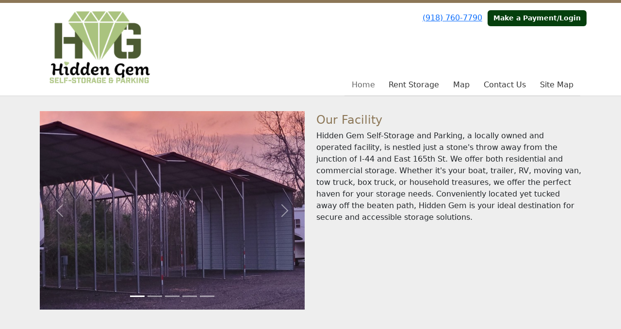

--- FILE ---
content_type: text/html; charset=utf-8
request_url: https://www.hiddengemself-storage.com/
body_size: 24795
content:
<!DOCTYPE html>
<html lang='en'>
<head>
<link href='https://www.hiddengemself-storage.com/' rel='canonical'>
<meta name="description" content="Discover Hidden Gem Self Storage in Tulsa, OK for all your residential and commercial storage and parking needs. We offer secure, clean units in various sizes, online booking and payment, and top-notch customer service. Locally owned and committed to your satisfaction. Book online today!">
<link href='/apple-touch-icon.png' rel='apple-touch-icon' sizes='180x180'>
<link href='/favicon.ico' rel='shortcut icon' type='image/x-icon'>
<link href='/favicon.ico' rel='icon' type='image/x-icon'>
<link href='/favicon-48x48.png' rel='icon' sizes='48x48' type='image/png'>
<link href='/favicon-32x32.png' rel='icon' sizes='32x32' type='image/png'>
<link href='/favicon-16x16.png' rel='icon' sizes='16x16' type='image/png'>
<link href='/favicon-192x192.png' rel='icon' sizes='192x192' type='image/png'>
<link href='/site.webmanifest' rel='manifest'>
<link href='/safari-pinned-tab.svg' rel='mask-icon'>
<meta content='#2d89ef' name='msapplication-TileColor'>
<meta content='#ffffff' name='theme-color'>

<meta charset="utf-8">
<meta name="viewport" content="width=device-width, initial-scale=1">
<meta name="csrf-param" content="authenticity_token" />
<meta name="csrf-token" content="ppmRG3Qo3_zfY-6jq3HjhM60hcL09dnE1z7z7v1Xh_0VEUSYdhLHfxOl3PeRUYQ-SOnINLzh6eYHveHhTtSbmQ" />
<title>
Home
</title>
<link rel="stylesheet" href="/assets/visitor_and_tenant_bundle-7680b8ea1cd3dffab467cc243752d76274786b74d5c04398fe33ecd3a4d5b312.css" media="screen" />
<script src="https://challenges.cloudflare.com/turnstile/v0/api.js" async="async" defer="defer"></script>
<style type="text/css">
  .btn-primary { background-color: #8c7757 !important }
  .btn-primary:hover { background-color: #7e6b4e !important }
  .btn-primary:active { background-color: #705f46 !important }
  .btn-secondary { background-color: #053f0d !important }
  .btn-secondary:hover { background-color: #05390c !important }
  .btn-secondary:active { background-color: #04320a !important }
  .primary-color { color: #8c7757 !important }
  .primary-background { background-color: #8c7757 !important }
  .primary-border { border-color: #8c7757 !important }
  .secondary-color { color: #053f0d !important }
  .secondary-background { background-color: #053f0d !important }
  .secondary-border { border-color: #053f0d !important }
  .widget-header li a { font-size: 16px !important }
  h1, h2, h3, h4, h5, h6 { font-family:  !important }
  div, p, span, a, li { font-family:  !important }
  /* Simple nav styles */
  .nav-simple .nav-link {
    color: #333333;
  }
  .nav-simple a:hover, .nav-simple .nav-link:focus {
    color: #666666;
  }
  .nav-simple .active .nav-link, .nav-simple .nav-link.active {
    color: #666666;
  }
  /* Nav-tabs styles */
  .nav-tabs, .nav-tabs > .nav-item > .nav-link {
    border: 0;
  }
  .nav-tabs > .nav-item > .nav-link.active, .nav-tabs > .nav-item > .nav-link.active:hover, .nav-tabs > .nav-item > .nav-link.active:focus {
    border: 0;
  }
  .nav-tabs > ul > .nav-item > .nav-link {
    background-color: #8c7757;
    color: #333333;
  }
  .nav-tabs .nav-link:hover, .nav-tabs .active .nav-link, .nav-tabs .nav-link:focus, .nav-tabs .nav-link.active {
    background-color: #053f0d !important;
    color: #666666 !important;
  }
  /* Nav-pills styles */
  .nav-pills > ul > .nav-item > .nav-link {
    background-color: #8c7757;
    color: #333333;
  }
  .nav-pills .nav-link:hover, .nav-pills .active .nav-link, .nav-pills .nav-link:focus, .nav-pills .nav-link.active {
    background-color: #053f0d !important;
    color: #666666 !important;
  }
  /* Full width nav styles */
  .nav-full {
    background-color: #8c7757;
  }
  .nav-full .nav-link {
    color: #333333;
  }
  .nav-full .active .nav-link, .nav-full .nav-link.active {
    background-color: #053f0d;
    color: #666666;
  }
  .nav-full .nav-link:hover, .nav-full .nav-link:focus, .nav-full .active .nav-link:hover, .nav-full .nav-link.active:hover {
    background-color: #053f0d;
    color: #666666;
  }
  /* Nested dropdown styles */
  .dropdown-nav .nav-link,
  .nav-simple .dropdown-menu .nav-link, 
  .nav-simple .dropdown-menu .dropdown-item {
    color: #333333;
  }
  .dropdown-nav .nav-link:hover,
  .nav-simple .dropdown-menu .nav-link:hover,
  .nav-simple .dropdown-menu .dropdown-item:hover {
    background-color: transparent;
    color: #666666;
  }
  .nav-simple .dropdown-menu .active .nav-link,
  .nav-simple .dropdown-menu .dropdown-item.active {
    background-color: transparent;
    color: #666666;
  }
  .nav-tabs .dropdown-menu,
  .nav-pills .dropdown-menu,
  .nav-full .dropdown-menu {
    background-color: #8c7757 !important;
  }
  .dropdown-menu .dropdown-item {
    color: #333333;
  }
  .dropdown-menu .dropdown-item:hover {
    background-color: #053f0d;
    color: #666666;
  }
  /* Collapsed menu styles */
  #dropdown-menu.nav-tabs,
  #dropdown-menu.nav-pills,
  #dropdown-menu.nav-full {
    background-color: #8c7757;
  }
  #dropdown-menu.nav-tabs ul .nav-link:hover,
  #dropdown-menu.nav-pills ul .nav-link:hover,
  #dropdown-menu.nav-full ul .nav-link:hover {
    background-color: #053f0d;
  }
  /* Tenant rental breadcrumbs styles */
  .step-circle.completed {
    background-color: #8c7757;
    color: white;
  }
  .step-circle.current {
    border: 2px solid #8c7757;
    background-color: #8c7757;
    color: white;
  }
  .step-circle.next {
    border: 2px solid #8c7757;
    color: #8c7757;
  }
  .step-connector {
    background-color: #8c7757;
  }
</style>

<!-- Google tag (gtag.js) -->
<script async src="https://www.googletagmanager.com/gtag/js?id=AW-454505358">
</script>
<script>
  window.dataLayer = window.dataLayer || [];
  function gtag(){dataLayer.push(arguments);}
  gtag('js', new Date());

  gtag('config', 'AW-454505358');
</script>
</head>
<body class='header-padding-medium' data-additional-deposits-enabled='false' data-app-url='storageunitsoftware.com' data-authenticity-token='Stl2zxq-tDbiAbZrOQHrabOVR3IuPAzsBhnvMim7gd75UaNMGISstS7HhD8DIYzTNcgKhGYoPM7Wmv09mjidug' data-bootstrap-version='5' data-currency-unit='$' data-current-user-id='' data-customers-updated-at='1768665949.0' data-datepicker-format='m/d/yy' data-locale='en' data-okta-domain='login.storable.io' data-payments-portal-url='https://payments-portal.payments.storable.io' data-site-billing-period='7' data-sso-offer-mfe-url='https://portal.storable.io/self_service_enablement' data-units-updated-at='1733094421.0'>
<div class='widget-header'>
<div class='d-block d-md-none'><div class='nav-collapsed primary-border fixed-top'>
<div class='logo'>
<a href="/"><img src="https://storageunitsoftware-assets.s3.amazonaws.com/uploads/site/logo/8060/Screen_Shot_2021-03-19_at_3.38.48_PM.png?X-Amz-Expires=600&amp;X-Amz-Date=20260131T223909Z&amp;X-Amz-Security-Token=IQoJb3JpZ2luX2VjEPP%2F%2F%2F%2F%2F%2F%2F%2F%2F%2FwEaCXVzLWVhc3QtMSJHMEUCIHByq0o39OG9dxVmYa1mdKKftLmcaZc8ScouPTp0ndXNAiEA36M%2FClq0LVRynEIs%2BVDoEmJUNo4SIKMb5snUZ8Y%2FEWQquwUIvP%2F%2F%2F%2F%2F%2F%2F%2F%2F%2FARADGgw5MTQzMDI4MTQ2OTMiDPAiUhnlcLPpvp7EESqPBSCqhkM8T46BW4fTqK4d1jfY7c15C4tIE%2B%2Fu4AN1I3inSAc6vs0l6epf8TqbGYkwwLAbLkGx5MKzFLkLmnjas6VnSV9xN2yvqR5LyNPYvmRdFmjzlXoqAvMcqSDraii64nePHPxRf13Gt1ad9PgQG3UwmJMf6EKmbqv0lQfEI4OGNSgmxWiDA2xPIBYkZUQmkwxanRvebq%2BwlSwudnDu4h2uOyrRzYIgLvcsStm9c9go49UX4aFDgSmyMNv9fDu1CEMcOemG7PLWX%2Bn%2B6vYVC8pG3EQ5n4Kf%[base64]%2FXep84UgKBevYBrQb6rqSVZnjmSFysm526ipdWxdRWlox4ufdXT4qMjA%2FeTTjmfbnqeNe5Q%2FDy1f%2FQWpwAeqBmRnPJa3UDU97gPjeJfCShwybYnAggmj1tjPtMKkiXkmYNCXtmQpG8IfL6AO1b2xm%2B6xifx9xZHu36yqRnamRp6yP30vDNaVVXPFQayRSRLP7sI0zYPoIeYcdSnOYj3cR0SDLl8iVJzJGGpoNuZo3PCObbzLlQ3myqhCZ19aeS4umUz9J69P66Goi6sf4adOb7Ww5HFhRuDsUUIBB3UWd9kgXNazia4M88zgu3G8kdaqrNHHx7Pf6oz%2B6tRHL26FrcX1VYuzfWP7Fd1oQu0nNwHefdnPy8Hi%2BD4GlfSV0nu5D8JgwiZH5ywY6sQE10UNqHa589IPJnNT944lcViPAZIN47O%2BZQzDBp3ZzVpiAgmp8mnmCwdF3cy9eMfeivYOdpbvRFr821J9rbkj7Gl9YHyC%2B%2FW2%2BI9bWI1aWwJuwhmpfZqu1z1ilsCMpkKvQfSYOMKCobMlgc2aGhitMxovBYejmpIk2%2Fr4Pzm9pqS9Je38fqPkN4rdAxUhaHGkgGrhel6wX8VgPtcU1ORigS%2FgJF9z24P19yi20Zrcw5a4%3D&amp;X-Amz-Algorithm=AWS4-HMAC-SHA256&amp;X-Amz-Credential=ASIA5JYFRZHS7ZUTMKXC%2F20260131%2Fus-east-1%2Fs3%2Faws4_request&amp;X-Amz-SignedHeaders=host&amp;X-Amz-Signature=5ece2199f532c93f9135c99f01f6bfe28053da6169a0fec42104a533bdc4f088" />
</a></div>
<button class='menu-button' data-bs-target='#dropdown-menu' data-bs-toggle='collapse'>
<i class='fa fa-bars fa-2x' data-dropdown-icon='collapse'></i>
</button>
<div class='collapse nav-simple' id='dropdown-menu'>
<div class='phone'><a href="tel:(918) 760-7790">(918) 760-7790</a></div>
<a class="btn btn-secondary" href="/login">Make a Payment/Login</a>

<ul class='dropdown-nav'>
<li class='nav-item active'>
<a class="nav-link" href="https://www.hiddengemself-storage.com/">Home</a>
</li>
<li class='nav-item'>
<a class="nav-link" href="https://www.hiddengemself-storage.com/pages/rent">Rent Storage</a>
</li>
<li class='nav-item'>
<a class="nav-link" href="https://www.hiddengemself-storage.com/pages/map">Map</a>
</li>
<li class='nav-item'>
<a class="nav-link" href="https://www.hiddengemself-storage.com/pages/contact">Contact Us</a>
</li>
<li class='nav-item'>
<a class="nav-link" href="https://www.hiddengemself-storage.com/pages/map-of-the-units">Site Map</a>
</li>

</ul>
</div>
</div>
</div>
<div class='d-none d-md-block'><div class='primary-border nav-fixed'>
<div class='nav-container'>
<div class='top'>
<div class='phone'><a href="tel:(918) 760-7790">(918) 760-7790</a></div>
<div class='buttons'><a class="btn btn-secondary" href="/login">Make a Payment/Login</a>
</div>
</div>
<div class='logo medium'>
<a href="/"><img src="https://storageunitsoftware-assets.s3.amazonaws.com/uploads/site/logo/8060/Screen_Shot_2021-03-19_at_3.38.48_PM.png?X-Amz-Expires=600&amp;X-Amz-Date=20260131T223909Z&amp;X-Amz-Security-Token=IQoJb3JpZ2luX2VjEPP%2F%2F%2F%2F%2F%2F%2F%2F%2F%2FwEaCXVzLWVhc3QtMSJHMEUCIHByq0o39OG9dxVmYa1mdKKftLmcaZc8ScouPTp0ndXNAiEA36M%2FClq0LVRynEIs%2BVDoEmJUNo4SIKMb5snUZ8Y%2FEWQquwUIvP%2F%2F%2F%2F%2F%2F%2F%2F%2F%2FARADGgw5MTQzMDI4MTQ2OTMiDPAiUhnlcLPpvp7EESqPBSCqhkM8T46BW4fTqK4d1jfY7c15C4tIE%2B%2Fu4AN1I3inSAc6vs0l6epf8TqbGYkwwLAbLkGx5MKzFLkLmnjas6VnSV9xN2yvqR5LyNPYvmRdFmjzlXoqAvMcqSDraii64nePHPxRf13Gt1ad9PgQG3UwmJMf6EKmbqv0lQfEI4OGNSgmxWiDA2xPIBYkZUQmkwxanRvebq%2BwlSwudnDu4h2uOyrRzYIgLvcsStm9c9go49UX4aFDgSmyMNv9fDu1CEMcOemG7PLWX%2Bn%2B6vYVC8pG3EQ5n4Kf%[base64]%2FXep84UgKBevYBrQb6rqSVZnjmSFysm526ipdWxdRWlox4ufdXT4qMjA%2FeTTjmfbnqeNe5Q%2FDy1f%2FQWpwAeqBmRnPJa3UDU97gPjeJfCShwybYnAggmj1tjPtMKkiXkmYNCXtmQpG8IfL6AO1b2xm%2B6xifx9xZHu36yqRnamRp6yP30vDNaVVXPFQayRSRLP7sI0zYPoIeYcdSnOYj3cR0SDLl8iVJzJGGpoNuZo3PCObbzLlQ3myqhCZ19aeS4umUz9J69P66Goi6sf4adOb7Ww5HFhRuDsUUIBB3UWd9kgXNazia4M88zgu3G8kdaqrNHHx7Pf6oz%2B6tRHL26FrcX1VYuzfWP7Fd1oQu0nNwHefdnPy8Hi%2BD4GlfSV0nu5D8JgwiZH5ywY6sQE10UNqHa589IPJnNT944lcViPAZIN47O%2BZQzDBp3ZzVpiAgmp8mnmCwdF3cy9eMfeivYOdpbvRFr821J9rbkj7Gl9YHyC%2B%2FW2%2BI9bWI1aWwJuwhmpfZqu1z1ilsCMpkKvQfSYOMKCobMlgc2aGhitMxovBYejmpIk2%2Fr4Pzm9pqS9Je38fqPkN4rdAxUhaHGkgGrhel6wX8VgPtcU1ORigS%2FgJF9z24P19yi20Zrcw5a4%3D&amp;X-Amz-Algorithm=AWS4-HMAC-SHA256&amp;X-Amz-Credential=ASIA5JYFRZHS7ZUTMKXC%2F20260131%2Fus-east-1%2Fs3%2Faws4_request&amp;X-Amz-SignedHeaders=host&amp;X-Amz-Signature=5ece2199f532c93f9135c99f01f6bfe28053da6169a0fec42104a533bdc4f088" />
</a></div>
<div class='menu nav-simple'>
<ul class='nav-menu'>
<li class='nav-item active'>
<a class="nav-link" href="https://www.hiddengemself-storage.com/">Home</a>
</li>
<li class='nav-item'>
<a class="nav-link" href="https://www.hiddengemself-storage.com/pages/rent">Rent Storage</a>
</li>
<li class='nav-item'>
<a class="nav-link" href="https://www.hiddengemself-storage.com/pages/map">Map</a>
</li>
<li class='nav-item'>
<a class="nav-link" href="https://www.hiddengemself-storage.com/pages/contact">Contact Us</a>
</li>
<li class='nav-item'>
<a class="nav-link" href="https://www.hiddengemself-storage.com/pages/map-of-the-units">Site Map</a>
</li>

</ul>
</div>
</div>
</div>
</div>
<div class='d-none d-md-block'>
<div class='primary-border nav-invisible'>
<div class='nav-container'>
<div class='top'>
<div class='phone'><a href="tel:(918) 760-7790">(918) 760-7790</a></div>
<div class='buttons'><a class="btn btn-secondary" href="/login">Make a Payment/Login</a>
</div>
</div>
<div class='logo medium'>
<a href="/"><img src="https://storageunitsoftware-assets.s3.amazonaws.com/uploads/site/logo/8060/Screen_Shot_2021-03-19_at_3.38.48_PM.png?X-Amz-Expires=600&amp;X-Amz-Date=20260131T223909Z&amp;X-Amz-Security-Token=IQoJb3JpZ2luX2VjEPP%2F%2F%2F%2F%2F%2F%2F%2F%2F%2FwEaCXVzLWVhc3QtMSJHMEUCIHByq0o39OG9dxVmYa1mdKKftLmcaZc8ScouPTp0ndXNAiEA36M%2FClq0LVRynEIs%2BVDoEmJUNo4SIKMb5snUZ8Y%2FEWQquwUIvP%2F%2F%2F%2F%2F%2F%2F%2F%2F%2FARADGgw5MTQzMDI4MTQ2OTMiDPAiUhnlcLPpvp7EESqPBSCqhkM8T46BW4fTqK4d1jfY7c15C4tIE%2B%2Fu4AN1I3inSAc6vs0l6epf8TqbGYkwwLAbLkGx5MKzFLkLmnjas6VnSV9xN2yvqR5LyNPYvmRdFmjzlXoqAvMcqSDraii64nePHPxRf13Gt1ad9PgQG3UwmJMf6EKmbqv0lQfEI4OGNSgmxWiDA2xPIBYkZUQmkwxanRvebq%2BwlSwudnDu4h2uOyrRzYIgLvcsStm9c9go49UX4aFDgSmyMNv9fDu1CEMcOemG7PLWX%2Bn%2B6vYVC8pG3EQ5n4Kf%[base64]%2FXep84UgKBevYBrQb6rqSVZnjmSFysm526ipdWxdRWlox4ufdXT4qMjA%2FeTTjmfbnqeNe5Q%2FDy1f%2FQWpwAeqBmRnPJa3UDU97gPjeJfCShwybYnAggmj1tjPtMKkiXkmYNCXtmQpG8IfL6AO1b2xm%2B6xifx9xZHu36yqRnamRp6yP30vDNaVVXPFQayRSRLP7sI0zYPoIeYcdSnOYj3cR0SDLl8iVJzJGGpoNuZo3PCObbzLlQ3myqhCZ19aeS4umUz9J69P66Goi6sf4adOb7Ww5HFhRuDsUUIBB3UWd9kgXNazia4M88zgu3G8kdaqrNHHx7Pf6oz%2B6tRHL26FrcX1VYuzfWP7Fd1oQu0nNwHefdnPy8Hi%2BD4GlfSV0nu5D8JgwiZH5ywY6sQE10UNqHa589IPJnNT944lcViPAZIN47O%2BZQzDBp3ZzVpiAgmp8mnmCwdF3cy9eMfeivYOdpbvRFr821J9rbkj7Gl9YHyC%2B%2FW2%2BI9bWI1aWwJuwhmpfZqu1z1ilsCMpkKvQfSYOMKCobMlgc2aGhitMxovBYejmpIk2%2Fr4Pzm9pqS9Je38fqPkN4rdAxUhaHGkgGrhel6wX8VgPtcU1ORigS%2FgJF9z24P19yi20Zrcw5a4%3D&amp;X-Amz-Algorithm=AWS4-HMAC-SHA256&amp;X-Amz-Credential=ASIA5JYFRZHS7ZUTMKXC%2F20260131%2Fus-east-1%2Fs3%2Faws4_request&amp;X-Amz-SignedHeaders=host&amp;X-Amz-Signature=5ece2199f532c93f9135c99f01f6bfe28053da6169a0fec42104a533bdc4f088" />
</a></div>
<div class='menu nav-simple'>
<ul class='nav-menu'>
<li class='nav-item active'>
<a class="nav-link" href="https://www.hiddengemself-storage.com/">Home</a>
</li>
<li class='nav-item'>
<a class="nav-link" href="https://www.hiddengemself-storage.com/pages/rent">Rent Storage</a>
</li>
<li class='nav-item'>
<a class="nav-link" href="https://www.hiddengemself-storage.com/pages/map">Map</a>
</li>
<li class='nav-item'>
<a class="nav-link" href="https://www.hiddengemself-storage.com/pages/contact">Contact Us</a>
</li>
<li class='nav-item'>
<a class="nav-link" href="https://www.hiddengemself-storage.com/pages/map-of-the-units">Site Map</a>
</li>

</ul>
</div>
</div>
</div>

</div>
</div>


<div class='widget widget-carousel'>
<div class='container'>
<div class='row'>
<div class='col-sm-6 order-sm-2'>
<h4 class='primary-color'>Our Facility</h4>
<div align="left">Hidden Gem Self-Storage and Parking, a locally owned and operated 
facility, is nestled just a stone's throw away from the junction of I-44
 and East 165th St. We offer both residential and commercial storage. Whether it's your boat, trailer, RV, moving van, tow truck, box truck, or household 
treasures, we offer the perfect haven for your storage needs. 
Conveniently located yet tucked away off the beaten path, Hidden Gem is 
your ideal destination for secure and accessible storage solutions.</div>
</div>
<div class='col-sm-6 order-sm-1'>
<div class='carousel slide' data-bs-ride='carousel' id='carousel-widget-195161'>
<div class='carousel-indicators'>
<button class='active' data-bs-slide-to='0' data-bs-target='#carousel-widget-195161'></button>
<button class='' data-bs-slide-to='1' data-bs-target='#carousel-widget-195161'></button>
<button class='' data-bs-slide-to='2' data-bs-target='#carousel-widget-195161'></button>
<button class='' data-bs-slide-to='3' data-bs-target='#carousel-widget-195161'></button>
<button class='' data-bs-slide-to='4' data-bs-target='#carousel-widget-195161'></button>
</div>
<div class='carousel-inner' role='listbox'>
<div class='carousel-item active'>
<img class="img-fluid" src="https://storageunitsoftware-assets.s3.amazonaws.com/uploads/widget_image/image/121603/medium_20220404_194625.jpg" />
</div>
<div class='carousel-item'>
<img class="img-fluid" src="https://storageunitsoftware-assets.s3.amazonaws.com/uploads/widget_image/image/121604/medium_20211002_192021.jpg" />
</div>
<div class='carousel-item'>
<img class="img-fluid" src="https://storageunitsoftware-assets.s3.amazonaws.com/uploads/widget_image/image/121605/medium_20230917_162104.jpg" />
</div>
<div class='carousel-item'>
<img class="img-fluid" src="https://storageunitsoftware-assets.s3.amazonaws.com/uploads/widget_image/image/121667/medium_20230917_162208.jpg" />
</div>
<div class='carousel-item'>
<img class="img-fluid" src="https://storageunitsoftware-assets.s3.amazonaws.com/uploads/widget_image/image/121668/medium_20240807_193240.jpg" />
</div>
</div>
<a class="carousel-control-prev" role="button" data-bs-slide="prev" href="#carousel-widget-195161"><span aria-hidden class='carousel-control-prev-icon'></span>
<span class='visually-hidden'>Previous</span>
</a><a class="carousel-control-next" role="button" data-bs-slide="next" href="#carousel-widget-195161"><span aria-hidden class='carousel-control-next-icon'></span>
<span class='visually-hidden'>Next</span>
</a></div>
</div>
</div>
</div>
</div>

<div class='widget widget-image-with-overlay' style='background-image: url(https://storageunitsoftware-assets.s3.amazonaws.com/uploads/widget_image/image/121285/20211211_130510.jpg); '>
<div class='container'>
<div class='row justify-content-center'>
<div class='col-sm-10 col-md-8 col-lg-6 overlay-center'>
<div class='content'>
<hgroup>
<h1>Self-Storage &amp; Parking</h1>
<h3>Tulsa, OK 74116</h3>
</hgroup>
<p style="text-align: center;"><b>Welcome to Hidden Gem Self-Storage &amp; Parking! </b></p><p style="text-align: center;">We have covered and uncovered space for your RV, boat, trailer or vehicle. <br></p><p style="text-align: center;">We also have units of various sizes and month-to-month contracts. <br></p><p style="text-align: center;"> We are a locally-owned facility with the best customer service around.</p><p style="text-align: center;">Give us a call or book online today!</p><p style="text-align: center;">To see availability or learn more, click below.</p><h2 style="text-align: center;"></h2><p></p>
<p class='overlay-button'><a class="btn btn-lg btn-secondary" href="/pages/rent">Click Here to Rent Online</a></p>
</div>
</div>
</div>
</div>
</div>

<div class='widget widget-two-columns'>
<div class='container'>
<h2>Why Use Hidden Gem Self Storage?</h2>
<div class='row'>
<div class='col-sm-6'>
<h4 class='primary-color' style='text-align: left'>
Customer Service
</h4>
<div class='text-break overflow-hidden'>We are dedicated to customer service! Our local management ensures you always work with staff who are kind and responsive. <br></div>
</div>
<div class='col-sm-6'>
<h4 class='primary-color' style='text-align: left'>
Book and Pay Online
</h4>
<div class='text-break overflow-hidden'>Our online software is easy to use and has all the features for a rich, interactive experience.</div>
</div>
<div class='col-sm-6'>
<h4 class='primary-color' style='text-align: left'>
Residential and Commercial Storage
</h4>
<div class='text-break overflow-hidden'>We offer parking for your work truck, moving van, tow truck, or even crane!<br></div>
</div>
<div class='col-sm-6'>
<h4 class='primary-color' style='text-align: left'>
Economical
</h4>
<div class='text-break overflow-hidden'>We are committed to offering you exceptional value for your hard-earned money.</div>
</div>
</div>
</div>
</div>

<div class='widget widget-checklist'>
<div class='container'>
<h2>All the Convenience and Security You Need</h2>
<div class='row'>
<div class='col-md-8 offset-md-2 col-sm-10 offset-sm-1'>
<div class='row row-cols-1 row-cols-md-3 row-cols-sm-2 g-3'>
<div class='col'>
<div class='text-start w-100 d-flex'>
<i class='fa fa-check primary-color'></i>
<span class='ms-2'>We are locally owned with excellent customer service</span>
</div>
</div>
<div class='col'>
<div class='text-start w-100 d-flex'>
<i class='fa fa-check primary-color'></i>
<span class='ms-2'>Covered Parking for boats, RV&#39;s and trailers</span>
</div>
</div>
<div class='col'>
<div class='text-start w-100 d-flex'>
<i class='fa fa-check primary-color'></i>
<span class='ms-2'>Parking for work trucks, box trucks, vans, and vehicles</span>
</div>
</div>
<div class='col'>
<div class='text-start w-100 d-flex'>
<i class='fa fa-check primary-color'></i>
<span class='ms-2'>Variety of Unit Sizes Available</span>
</div>
</div>
<div class='col'>
<div class='text-start w-100 d-flex'>
<i class='fa fa-check primary-color'></i>
<span class='ms-2'>Online Bill Pay</span>
</div>
</div>
<div class='col'>
<div class='text-start w-100 d-flex'>
<i class='fa fa-check primary-color'></i>
<span class='ms-2'>24 hour security cameras</span>
</div>
</div>
</div>
</div>
</div>
</div>
</div>

<div class='widget widget-three-columns'>
<div class='container'>
<h2>Our Promise to You</h2>
<div class='row'>
<div class='col-sm-4'>
<p class='text-center'>
<i class='fa fa-5x secondary-color fa-lock'></i>
</p>
<h4 class='text-center primary-color'>Personal Security</h4>
<div class='text-break overflow-hidden'>We take the security of your property seriously, and our SSL secure website protects your personal information.</div>
</div>
<div class='col-sm-4'>
<p class='text-center'>
<i class='fa fa-5x secondary-color fa-smile-o'></i>
</p>
<h4 class='text-center primary-color'>Customer Service</h4>
<div class='text-break overflow-hidden'>We commit to providing you a clean, ready-to-rent unit and friendly, helpful staff. <br></div>
</div>
<div class='col-sm-4'>
<p class='text-center'>
<i class='fa fa-5x secondary-color fa-thumbs-up'></i>
</p>
<h4 class='text-center primary-color'>Convenience</h4>
<div class='text-break overflow-hidden'>Access your account from the convenience of your own home, 24 hours a day and 7 days a week. Access your items when you need them. <br></div>
</div>
</div>
</div>
</div>

<div class='widget widget-one-column'>
<div class='container'>
<div class='row'>
<div class='col-sm-8 offset-sm-2'>
<p class='text-center'>
<i class='fa fa-5x secondary-color fa-google'></i>
</p>
<h4 class='primary-color' style='text-align: left'>
Leave a Google Review
</h4>
<h3>How are we doing? Let us know! Copy and paste the link below to write a review. <br>
</h3><div><b>https://g.page/r/CYlIyl2IdYMREAI/review</b></div>
</div>
</div>
</div>
</div>



<footer class='widget widget-footer primary-background'>
<div class='container'>
<div class='row'>
<div class='col-12 col-sm-4'>
<h3>Contact Us</h3>
<p>
<strong>Hidden Gem Self Storage</strong>
<br>
<span>950 N. 157th E. Ave
<br />Tulsa, OK 74116</span>
</p>
<p><a href="tel:(918) 760-7790">(918) 760-7790</a></p>
<p><a href="mailto:Dollopproperties@gmail.com">Dollopproperties@gmail.com</a></p>
</div>
<div class='col-12 col-sm-4'>
</div>
<div class='col-12 col-sm-4'>
<div class='mb-4'>
<strong>Gate and Office Hours</strong>
<div class='office-hours-row'>
<div class='label-col'>Sunday</div>
<div class='hours-col'>
7:00 AM
-
9:00 PM
</div>
</div>
<div class='office-hours-row'>
<div class='label-col'>Monday</div>
<div class='hours-col'>
7:00 AM
-
9:00 PM
</div>
</div>
<div class='office-hours-row'>
<div class='label-col'>Tuesday</div>
<div class='hours-col'>
7:00 AM
-
9:00 PM
</div>
</div>
<div class='office-hours-row'>
<div class='label-col'>Wednesday</div>
<div class='hours-col'>
7:00 AM
-
9:00 PM
</div>
</div>
<div class='office-hours-row'>
<div class='label-col'>Thursday</div>
<div class='hours-col'>
7:00 AM
-
9:00 PM
</div>
</div>
<div class='office-hours-row'>
<div class='label-col'>Friday</div>
<div class='hours-col'>
7:00 AM
-
9:00 PM
</div>
</div>
<div class='office-hours-row'>
<div class='label-col'>Saturday</div>
<div class='hours-col'>
7:00 AM
-
9:00 PM
</div>
</div>
</div>
</div>
</div>
<div class='row'>
<div class='col-12 col-sm-4'>
<p>
<a class="btn btn-lg btn-secondary" href="https://www.hiddengemself-storage.com/pages/rent">Book Online</a>
</p>
</div>
<div class='col-12 col-sm-4 social-icons mb-4'>
<a href="https://www.facebook.com/Hidden-Gem-Self-storage-and-Parking-102328948598023"><i class='fa fa-facebook fa-2x'></i>
</a></div>
</div>
<div class='row'>
<div class='col-12 text-end'>
<small>
Powered by
<a target="_blank" rel="noopener noreferrer" href="https://www.storageunitsoftware.com">Storable Easy <i class="fa fa-external-link"></i></a>
</small>
</div>
</div>
</div>
</footer>

</body>
</html>

<script src="/assets/visitor_bundle-ee28f24574cb4093abb8d8ab56bd1b7251a7f86f7d6cb42df8190cac254cbd6c.js"></script>

